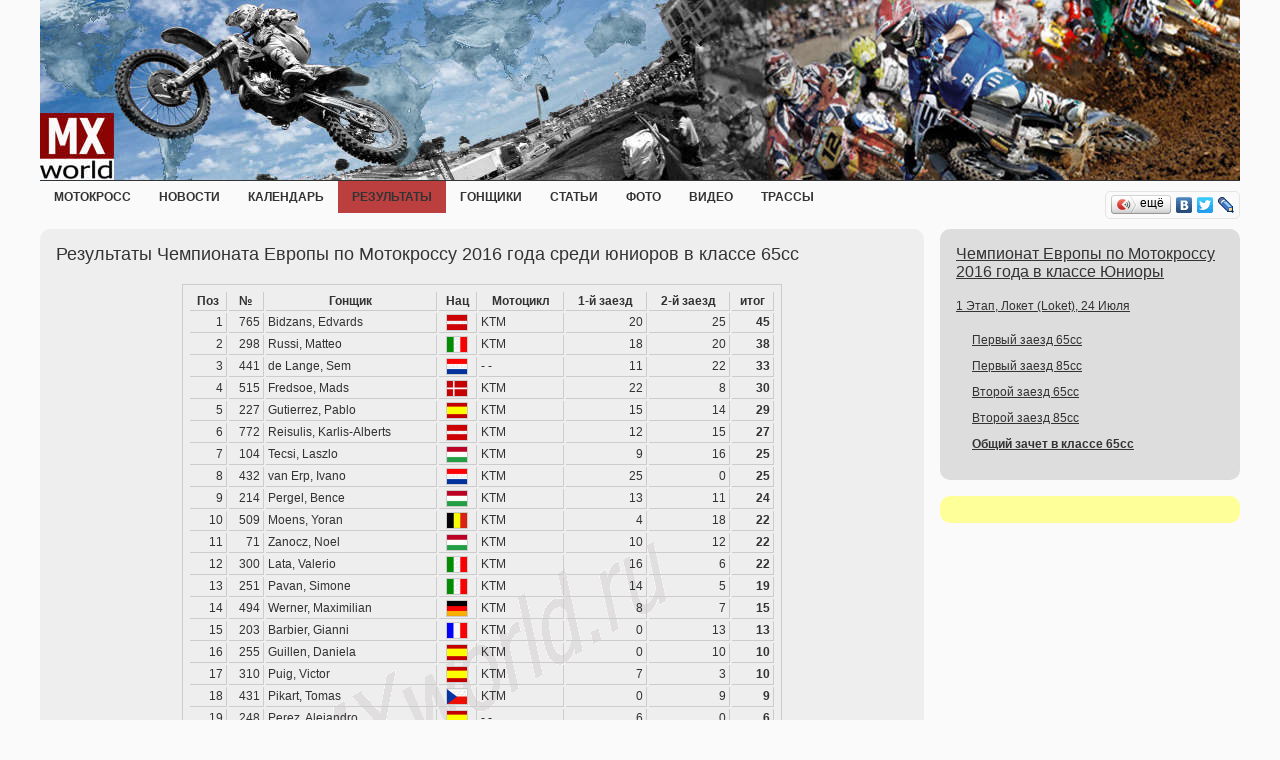

--- FILE ---
content_type: text/html; charset=utf-8
request_url: https://mxworld.ru/results/2016_junior_european_championship_final/loket/overall_classification_65/
body_size: 26053
content:
<!DOCTYPE HTML PUBLIC "-//W3C//DTD HTML 4.01 Transitional//EN" "http://www.w3.org/TR/html4/loose.dtd">
<html>
    <head>
        <meta http-equiv="Content-Type" content="text/html; charset=utf8" />
        <title>Результаты Чемпионата Европы по Мотокроссу 2016 года среди юниоров в классе 65сс</title>
        <link rel="stylesheet" href="/css/mx/style.css">
        <link rel="icon" type="image/x-icon" href="http://mxworld.ru/favicon.ico" />
        <script type="text/javascript" src="/js/jquery/jquery.min.js"></script>
        <script type="text/javascript" src="/js/mx/script.js"></script>
        <script type="text/javascript" src="//yandex.st/share/share.js" charset="utf-8"></script>
        <!--LiveInternet counter--><script type="text/javascript">new Image().src = "//counter.yadro.ru/hit?r" + escape(document.referrer) + ((typeof(screen)=="undefined")?"" : ";s"+screen.width+"*"+screen.height+"*" + (screen.colorDepth?screen.colorDepth:screen.pixelDepth)) + ";u"+escape(document.URL) +  ";" +Math.random();</script><!--/LiveInternet-->
        <script type="text/javascript" src="http://userapi.com/js/api/openapi.js?34"></script>
    </head>

<body>
        <div class="main">
            <div class="centered">
                <div class="header"><div id="adsupper"><div class="first"></div><div class="second"></div></div><img src="/images/mx/head.jpg"></div>
<div id="menu"><ul class="menu"><li><a href="/"><span>мотокросс</span></a><li><a href="/news/"><span>Новости</span></a><div><ul></ul></div><li><a href="/kalendar/"><span>Календарь</span></a><div><ul><li><a href="/kalendar/2018/"><span>2018</span></a><div><ul><li><a href="/kalendar/2018/world_championships/"><span>Международные соревнования</span></a></ul></div><li><a href="/kalendar/2017/"><span>2017</span></a><div><ul><li><a href="/kalendar/2017/world_championships/"><span>Международные соревнования</span></a></ul></div><li><a href="/kalendar/2016/"><span>2016</span></a><div><ul><li><a href="/kalendar/2016/world_championships/"><span>Международные соревнования</span></a><li><a href="/kalendar/2016/russians_championships/"><span>Всероссийские соревнования</span></a></ul></div><li><a href="/kalendar/2015/"><span>2015</span></a><div><ul><li><a href="/kalendar/2015/world_championships/"><span>Международные соревнования</span></a><li><a href="/kalendar/2015/russians_championships/"><span>Всероссийские соревнования</span></a></ul></div><li><a href="/kalendar/2014/"><span>2014</span></a><div><ul><li><a href="/kalendar/2014/world_championships/"><span>Международные соревнования</span></a><li><a href="/kalendar/2014/russians_championships/"><span>Всероссийские соревнования</span></a></ul></div><li><a href="/kalendar/2013/"><span>2013</span></a><div><ul><li><a href="/kalendar/2013/world_championships/"><span>Международные соревнования</span></a><li><a href="/kalendar/2013/russians_championships/"><span>Всероссийские соревнования</span></a></ul></div><li><a href="/kalendar/2012/"><span>2012</span></a><div><ul><li><a href="/kalendar/2012/world_championships/"><span>Международные соревнования</span></a><li><a href="/kalendar/2012/russians_championships/"><span>Всероссийские соревнования</span></a></ul></div><li><a href="/kalendar/2011/"><span>2011</span></a><div><ul><li><a href="/kalendar/2011/world_championships/"><span>Международные соревнования</span></a><li><a href="/kalendar/2011/russians_championships/"><span>Всероссийские соревнования</span></a></ul></div><li><a href="/kalendar/2010/"><span>2010</span></a><div><ul><li><a href="/kalendar/2010/world_championships/"><span>Международные соревнования</span></a><li><a href="/kalendar/2010/russians_championships/"><span>Всероссийские соревнования</span></a><li><a href="/kalendar/2010/other_championships/"><span>Прочие соревнования</span></a></ul></div><li><a href="/kalendar/2009/"><span>2009</span></a><div><ul><li><a href="/kalendar/2009/world_championships/"><span>Международные соревнования</span></a><li><a href="/kalendar/2009/russians_championships/"><span>Всероссийские соревнования</span></a></ul></div><li><a href="/kalendar/2008/"><span>2008</span></a><div><ul><li><a href="/kalendar/2008/world_championships/"><span>Международные соревнования</span></a></ul></div></ul></div><li class="current"><a href="/results/"><span>Результаты</span></a><li><a href="/riders/"><span>Гонщики</span></a><li><a href="/articles/"><span>Статьи</span></a><div><ul><li><a href="/articles/technica/"><span>Техника</span></a><li><a href="/articles/hystory/"><span>История</span></a></ul></div><li><a href="/foto/"><span>Фото</span></a><li><a href="/video/"><span>Видео</span></a><li><a href="/tracks/"><span>Трассы</span></a></ul></div><div id="contlike"><div id="like"></div></div>
                <div class="center">
                    <div class="content">
                        <div class="cont">
<div class="unitcommon ui-cornerb-all"><h1>Результаты Чемпионата Европы по Мотокроссу 2016 года среди юниоров в классе 65сс</h1><p><!-- Яндекс.Директ -->
<script type="text/javascript">
//<![CDATA[
yandex_partner_id = 70900;
yandex_site_bg_color = 'FFFFFF';
yandex_site_charset = 'utf-8';
yandex_ad_format = 'direct';
yandex_font_size = 1.1;
yandex_direct_type = 'flat';
yandex_direct_limit = 2;
yandex_stat_id = 60;
yandex_direct_title_font_size = 3;
yandex_direct_title_color = '990000';
yandex_direct_url_color = '000000';
yandex_direct_all_color = '000000';
yandex_direct_text_color = '000000';
yandex_direct_hover_color = 'CC0000';
yandex_direct_favicon = true;
document.write('<sc'+'ript type="text/javascript" src="http://an.yandex.ru/system/context.js"></sc'+'ript>');
//]]>
</script>
</p><div class="view2"><table><tr class="table_head"><td>Поз</td>
<td>№</td>
<td>Гонщик</td>
<td>Нац</td>
<td>Мотоцикл</td>
<td>1-й заезд</td>
<td>2-й заезд</td>
<td>итог</td></tr><tr><td>1</td><td>765</td><td><span class="table_text">Bidzans, Edvards</a></td><td><div class="flag"><img src="/images/cms/thumbs/8a4cdff17699e52b42601e7a3a8259fb5df5964f/lat_20_15.gif" width="20" height="15" alt="Латвия" title="Латвия"/></div></td><td><span class="table_text">KTM</span></td><td>20</td><td>25</td><td><span class="bold">45
</span></td></tr><tr><td>2</td><td>298</td><td><span class="table_text">Russi, Matteo</a></td><td><div class="flag"><img src="/images/cms/thumbs/8a4cdff17699e52b42601e7a3a8259fb5df5964f/italy_20_15.gif" width="20" height="15" alt="Италия" title="Италия"/></div></td><td><span class="table_text">KTM</span></td><td>18</td><td>20</td><td><span class="bold">38
</span></td></tr><tr><td>3</td><td>441</td><td><span class="table_text">de Lange, Sem</a></td><td><div class="flag"><img src="/images/cms/thumbs/8a4cdff17699e52b42601e7a3a8259fb5df5964f/netherlands_20_15.gif" width="20" height="15" alt="Нидерланды" title="Нидерланды"/></div></td><td><span class="table_text">- -</span></td><td>11</td><td>22</td><td><span class="bold">33
</span></td></tr><tr><td>4</td><td>515</td><td><span class="table_text">Fredsoe, Mads</a></td><td><div class="flag"><img src="/images/cms/thumbs/8a4cdff17699e52b42601e7a3a8259fb5df5964f/denmark_20_15.gif" width="20" height="15" alt="Дания" title="Дания"/></div></td><td><span class="table_text">KTM</span></td><td>22</td><td>8</td><td><span class="bold">30
</span></td></tr><tr><td>5</td><td>227</td><td><span class="table_text">Gutierrez, Pablo</a></td><td><div class="flag"><img src="/images/cms/thumbs/8a4cdff17699e52b42601e7a3a8259fb5df5964f/spain_20_15.gif" width="20" height="15" alt="Испания" title="Испания"/></div></td><td><span class="table_text">KTM</span></td><td>15</td><td>14</td><td><span class="bold">29
</span></td></tr><tr><td>6</td><td>772</td><td><span class="table_text">Reisulis, Karlis-Alberts</a></td><td><div class="flag"><img src="/images/cms/thumbs/8a4cdff17699e52b42601e7a3a8259fb5df5964f/lat_20_15.gif" width="20" height="15" alt="Латвия" title="Латвия"/></div></td><td><span class="table_text">KTM</span></td><td>12</td><td>15</td><td><span class="bold">27
</span></td></tr><tr><td>7</td><td>104</td><td><span class="table_text">Tecsi, Laszlo</a></td><td><div class="flag"><img src="/images/cms/thumbs/8a4cdff17699e52b42601e7a3a8259fb5df5964f/hungary_20_15.gif" width="20" height="15" alt="Венгрия" title="Венгрия"/></div></td><td><span class="table_text">KTM</span></td><td>9</td><td>16</td><td><span class="bold">25
</span></td></tr><tr><td>8</td><td>432</td><td><span class="table_text">van Erp, Ivano</a></td><td><div class="flag"><img src="/images/cms/thumbs/8a4cdff17699e52b42601e7a3a8259fb5df5964f/netherlands_20_15.gif" width="20" height="15" alt="Нидерланды" title="Нидерланды"/></div></td><td><span class="table_text">KTM</span></td><td>25</td><td>0</td><td><span class="bold">25
</span></td></tr><tr><td>9</td><td>214</td><td><span class="table_text">Pergel, Bence</a></td><td><div class="flag"><img src="/images/cms/thumbs/8a4cdff17699e52b42601e7a3a8259fb5df5964f/hungary_20_15.gif" width="20" height="15" alt="Венгрия" title="Венгрия"/></div></td><td><span class="table_text">KTM</span></td><td>13</td><td>11</td><td><span class="bold">24
</span></td></tr><tr><td>10</td><td>509</td><td><span class="table_text">Moens, Yoran</a></td><td><div class="flag"><img src="/images/cms/thumbs/8a4cdff17699e52b42601e7a3a8259fb5df5964f/belgium_20_15.gif" width="20" height="15" alt="Бельгия" title="Бельгия"/></div></td><td><span class="table_text">KTM</span></td><td>4</td><td>18</td><td><span class="bold">22
</span></td></tr><tr><td>11</td><td>71</td><td><span class="table_text">Zanocz, Noel</a></td><td><div class="flag"><img src="/images/cms/thumbs/8a4cdff17699e52b42601e7a3a8259fb5df5964f/hungary_20_15.gif" width="20" height="15" alt="Венгрия" title="Венгрия"/></div></td><td><span class="table_text">KTM</span></td><td>10</td><td>12</td><td><span class="bold">22
</span></td></tr><tr><td>12</td><td>300</td><td><span class="table_text">Lata, Valerio</a></td><td><div class="flag"><img src="/images/cms/thumbs/8a4cdff17699e52b42601e7a3a8259fb5df5964f/italy_20_15.gif" width="20" height="15" alt="Италия" title="Италия"/></div></td><td><span class="table_text">KTM</span></td><td>16</td><td>6</td><td><span class="bold">22
</span></td></tr><tr><td>13</td><td>251</td><td><span class="table_text">Pavan, Simone</a></td><td><div class="flag"><img src="/images/cms/thumbs/8a4cdff17699e52b42601e7a3a8259fb5df5964f/italy_20_15.gif" width="20" height="15" alt="Италия" title="Италия"/></div></td><td><span class="table_text">KTM</span></td><td>14</td><td>5</td><td><span class="bold">19
</span></td></tr><tr><td>14</td><td>494</td><td><span class="table_text">Werner, Maximilian</a></td><td><div class="flag"><img src="/images/cms/thumbs/8a4cdff17699e52b42601e7a3a8259fb5df5964f/germany_20_15.gif" width="20" height="15" alt="Германия" title="Германия"/></div></td><td><span class="table_text">KTM</span></td><td>8</td><td>7</td><td><span class="bold">15
</span></td></tr><tr><td>15</td><td>203</td><td><span class="table_text">Barbier, Gianni</a></td><td><div class="flag"><img src="/images/cms/thumbs/8a4cdff17699e52b42601e7a3a8259fb5df5964f/france_20_15.gif" width="20" height="15" alt="Франция" title="Франция"/></div></td><td><span class="table_text">KTM</span></td><td>0</td><td>13</td><td><span class="bold">13
</span></td></tr><tr><td>16</td><td>255</td><td><span class="table_text">Guillen, Daniela</a></td><td><div class="flag"><img src="/images/cms/thumbs/8a4cdff17699e52b42601e7a3a8259fb5df5964f/spain_20_15.gif" width="20" height="15" alt="Испания" title="Испания"/></div></td><td><span class="table_text">KTM</span></td><td>0</td><td>10</td><td><span class="bold">10
</span></td></tr><tr><td>17</td><td>310</td><td><span class="table_text">Puig, Victor</a></td><td><div class="flag"><img src="/images/cms/thumbs/8a4cdff17699e52b42601e7a3a8259fb5df5964f/spain_20_15.gif" width="20" height="15" alt="Испания" title="Испания"/></div></td><td><span class="table_text">KTM</span></td><td>7</td><td>3</td><td><span class="bold">10
</span></td></tr><tr><td>18</td><td>431</td><td><span class="table_text">Pikart, Tomas</a></td><td><div class="flag"><img src="/images/cms/thumbs/8a4cdff17699e52b42601e7a3a8259fb5df5964f/czech_republic_20_15.gif" width="20" height="15" alt="Чехия" title="Чехия"/></div></td><td><span class="table_text">KTM</span></td><td>0</td><td>9</td><td><span class="bold">9
</span></td></tr><tr><td>19</td><td>248</td><td><span class="table_text">Perez, Alejandro</a></td><td><div class="flag"><img src="/images/cms/thumbs/8a4cdff17699e52b42601e7a3a8259fb5df5964f/spain_20_15.gif" width="20" height="15" alt="Испания" title="Испания"/></div></td><td><span class="table_text">- -</span></td><td>6</td><td>0</td><td><span class="bold">6
</span></td></tr><tr><td>20</td><td>502</td><td><span class="table_text">Maj, Adam</a></td><td><div class="flag"><img src="/images/cms/thumbs/8a4cdff17699e52b42601e7a3a8259fb5df5964f/czech_republic_20_15.gif" width="20" height="15" alt="Чехия" title="Чехия"/></div></td><td><span class="table_text">KTM</span></td><td>3</td><td>2</td><td><span class="bold">5
</span></td></tr><tr><td>21</td><td>724</td><td><span class="table_text">Kubulins, Janis</a></td><td><div class="flag"><img src="/images/cms/thumbs/8a4cdff17699e52b42601e7a3a8259fb5df5964f/lat_20_15.gif" width="20" height="15" alt="Латвия" title="Латвия"/></div></td><td><span class="table_text">KTM</span></td><td>5</td><td>0</td><td><span class="bold">5
</span></td></tr><tr><td>22</td><td>277</td><td><span class="table_text">Farioli, Filippo</a></td><td><div class="flag"><img src="/images/cms/thumbs/8a4cdff17699e52b42601e7a3a8259fb5df5964f/italy_20_15.gif" width="20" height="15" alt="Италия" title="Италия"/></div></td><td><span class="table_text">KTM</span></td><td>0</td><td>4</td><td><span class="bold">4
</span></td></tr><tr><td>23</td><td>790</td><td><span class="table_text">Кирилл Воробьев</a></td><td><div class="flag"><img src="/images/cms/thumbs/8a4cdff17699e52b42601e7a3a8259fb5df5964f/russia_20_15.gif" width="20" height="15" alt="Россия" title="Россия"/></div></td><td><span class="table_text">KTM</span></td><td>2</td><td>0</td><td><span class="bold">2
</span></td></tr><tr><td>24</td><td>284</td><td><span class="table_text">Lefaure, Leo</a></td><td><div class="flag"><img src="/images/cms/thumbs/8a4cdff17699e52b42601e7a3a8259fb5df5964f/france_20_15.gif" width="20" height="15" alt="Франция" title="Франция"/></div></td><td><span class="table_text">KTM</span></td><td>0</td><td>1</td><td><span class="bold">1
</span></td></tr><tr><td>25</td><td>493</td><td><span class="table_text">Coenen, Lucas</a></td><td><div class="flag"><img src="/images/cms/thumbs/8a4cdff17699e52b42601e7a3a8259fb5df5964f/belgium_20_15.gif" width="20" height="15" alt="Бельгия" title="Бельгия"/></div></td><td><span class="table_text">KTM</span></td><td>1</td><td>0</td><td><span class="bold">1
</span></td></tr><tr><td>26</td><td>525</td><td><span class="table_text">Stub Buch, Jonas</a></td><td><div class="flag"><img src="/images/cms/thumbs/8a4cdff17699e52b42601e7a3a8259fb5df5964f/denmark_20_15.gif" width="20" height="15" alt="Дания" title="Дания"/></div></td><td><span class="table_text">KTM</span></td><td>0</td><td>0</td><td><span class="bold">0
</span></td></tr><tr><td>27</td><td>695</td><td><span class="table_text">Araids, Aleksis</a></td><td><div class="flag"><img src="/images/cms/thumbs/8a4cdff17699e52b42601e7a3a8259fb5df5964f/lat_20_15.gif" width="20" height="15" alt="Латвия" title="Латвия"/></div></td><td><span class="table_text">KTM</span></td><td>0</td><td>0</td><td><span class="bold">0
</span></td></tr><tr><td>28</td><td>548</td><td><span class="table_text">Meckl, Sebastian</a></td><td><div class="flag"><img src="/images/cms/thumbs/8a4cdff17699e52b42601e7a3a8259fb5df5964f/germany_20_15.gif" width="20" height="15" alt="Германия" title="Германия"/></div></td><td><span class="table_text">KTM</span></td><td>0</td><td>0</td><td><span class="bold">0
</span></td></tr><tr><td>29</td><td>743</td><td><span class="table_text">Lusis, Roberts</a></td><td><div class="flag"><img src="/images/cms/thumbs/8a4cdff17699e52b42601e7a3a8259fb5df5964f/lat_20_15.gif" width="20" height="15" alt="Латвия" title="Латвия"/></div></td><td><span class="table_text">KTM</span></td><td>0</td><td>0</td><td><span class="bold">0
</span></td></tr><tr><td>30</td><td>711</td><td><span class="table_text">Maslovs, Kirils</a></td><td><div class="flag"><img src="/images/cms/thumbs/8a4cdff17699e52b42601e7a3a8259fb5df5964f/lat_20_15.gif" width="20" height="15" alt="Латвия" title="Латвия"/></div></td><td><span class="table_text">KTM</span></td><td>0</td><td>0</td><td><span class="bold">0
</span></td></tr><tr><td>31</td><td>414</td><td><span class="table_text">Mikula, Julius</a></td><td><div class="flag"><img src="/images/cms/thumbs/8a4cdff17699e52b42601e7a3a8259fb5df5964f/czech_republic_20_15.gif" width="20" height="15" alt="Чехия" title="Чехия"/></div></td><td><span class="table_text">KTM</span></td><td>0</td><td>0</td><td><span class="bold">0
</span></td></tr><tr><td>32</td><td>419</td><td><span class="table_text">Coenen, Sacha</a></td><td><div class="flag"><img src="/images/cms/thumbs/8a4cdff17699e52b42601e7a3a8259fb5df5964f/belgium_20_15.gif" width="20" height="15" alt="Бельгия" title="Бельгия"/></div></td><td><span class="table_text">KTM</span></td><td>0</td><td>0</td><td><span class="bold">0
</span></td></tr><tr><td>33</td><td>475</td><td><span class="table_text">Mesters, Bradley</a></td><td><div class="flag"><img src="/images/cms/thumbs/8a4cdff17699e52b42601e7a3a8259fb5df5964f/netherlands_20_15.gif" width="20" height="15" alt="Нидерланды" title="Нидерланды"/></div></td><td><span class="table_text">KTM</span></td><td>0</td><td>0</td><td><span class="bold">0
</span></td></tr><tr><td>34</td><td>49</td><td><span class="table_text">Kanakis, Marios</a></td><td><div class="flag"><img src="/images/cms/thumbs/8a4cdff17699e52b42601e7a3a8259fb5df5964f/greece_20_15.gif" width="20" height="15" alt="Греция" title="Греция"/></div></td><td><span class="table_text">KTM</span></td><td>0</td><td>0</td><td><span class="bold">0
</span></td></tr><tr><td>35</td><td>618</td><td><span class="table_text">Chwalik, Maksymilian</a></td><td><div class="flag"><img src="/images/cms/thumbs/8a4cdff17699e52b42601e7a3a8259fb5df5964f/poland_20_15.gif" width="20" height="15" alt="Польша" title="Польша"/></div></td><td><span class="table_text">KTM</span></td><td>0</td><td>0</td><td><span class="bold">0
</span></td></tr><tr><td>36</td><td>197</td><td><span class="table_text">Sterpin, Matija</a></td><td><div class="flag"><img src="/images/cms/thumbs/8a4cdff17699e52b42601e7a3a8259fb5df5964f/croatia_20_15.gif" width="20" height="15" alt="Хорватия" title="Хорватия"/></div></td><td><span class="table_text">KTM</span></td><td>0</td><td>0</td><td><span class="bold">0
</span></td></tr><tr><td>37</td><td>774</td><td><span class="table_text">Олег Махнов</a></td><td><div class="flag"><img src="/images/cms/thumbs/8a4cdff17699e52b42601e7a3a8259fb5df5964f/belar_20_15.gif" width="20" height="15" alt="Белоруссия" title="Белоруссия"/></div></td><td><span class="table_text">KTM</span></td><td>0</td><td>0</td><td><span class="bold">0
</span></td></tr><tr><td>38</td><td>31</td><td><span class="table_text">Borislavov, Victor</a></td><td><div class="flag"><img src="/images/cms/thumbs/8a4cdff17699e52b42601e7a3a8259fb5df5964f/bulgaria_20_15.gif" width="20" height="15" alt="Болгария" title="Болгария"/></div></td><td><span class="table_text">KTM</span></td><td>0</td><td>0</td><td><span class="bold">0
</span></td></tr><tr><td>39</td><td>122</td><td><span class="table_text">Cojanu, Aida</a></td><td><div class="flag"><img src="/images/cms/thumbs/8a4cdff17699e52b42601e7a3a8259fb5df5964f/romania_20_15.gif" width="20" height="15" alt="Румыния" title="Румыния"/></div></td><td><span class="table_text">KTM</span></td><td>0</td><td>0</td><td><span class="bold">0
</span></td></tr><tr><td>40</td><td>279</td><td><span class="table_text">Захар Осмоловский</a></td><td><div class="flag"><img src="/images/cms/thumbs/8a4cdff17699e52b42601e7a3a8259fb5df5964f/russia_20_15.gif" width="20" height="15" alt="Россия" title="Россия"/></div></td><td><span class="table_text">KTM</span></td><td>0</td><td>0</td><td><span class="bold">0
</span></td></tr></table><br/><p><!-- Яндекс.Директ -->
<script type="text/javascript">
//<![CDATA[
yandex_partner_id = 70900;
yandex_site_bg_color = 'FFFFFF';
yandex_site_charset = 'utf-8';
yandex_ad_format = 'direct';
yandex_font_size = 1.1;
yandex_direct_type = 'flat';
yandex_direct_limit = 2;
yandex_stat_id = 62;
yandex_direct_title_font_size = 3;
yandex_direct_title_color = '990000';
yandex_direct_url_color = '000000';
yandex_direct_all_color = '000000';
yandex_direct_text_color = '000000';
yandex_direct_hover_color = 'CC0000';
yandex_direct_favicon = true;
document.write('<sc'+'ript type="text/javascript" src="http://an.yandex.ru/system/context.js"></sc'+'ript>');
//]]>
</script>
</p></div><div class="clear"></div></div>
                        </div>
                    </div>
                    <div class="sidebar">

<div class="unitcomp ui-cornerb-all"><p class="header"><a href="/results/2016_junior_european_championship_final/">Чемпионат Европы по Мотокроссу 2016 года в классе Юниоры</a></p><ul><li><a href="/results/2016_junior_european_championship_final/loket/">1 Этап, Локет (Loket), 24 Июля</a><ul><li><a href="/results/2016_junior_european_championship_final/loket/race_1_65/">Первый заезд 65сс</a><li><a href="/results/2016_junior_european_championship_final/loket/race_1_85/">Первый заезд 85сс</a><li><a href="/results/2016_junior_european_championship_final/loket/race_2_65/">Второй заезд 65сс</a><li><a href="/results/2016_junior_european_championship_final/loket/race_2_85/">Второй заезд 85сс</a><li><a href="/results/2016_junior_european_championship_final/loket/overall_classification_65/"><b>Общий зачет в классе 65сс</b></a></ul></ul></div>
<p><!--
<div class="unitcomp ui-cornerb-all directvertical">
-->
<!-- Yandex.RTB R-A-70900-1 -->
<div class="unitcomp ui-cornerb-all directvertical" id="yandex_rtb_R-A-70900-1"></div>
<script type="text/javascript">
    (function(w, d, n, s, t) {
        w[n] = w[n] || [];
        w[n].push(function() {
            Ya.Context.AdvManager.render({
                blockId: "R-A-70900-1",
                renderTo: "yandex_rtb_R-A-70900-1",
                async: true
            });
        });
        t = d.getElementsByTagName("script")[0];
        s = d.createElement("script");
        s.type = "text/javascript";
        s.src = "//an.yandex.ru/system/context.js";
        s.async = true;
        t.parentNode.insertBefore(s, t);
    })(this, this.document, "yandexContextAsyncCallbacks");
</script>
<!--</div>-->
</p>

                    

                    </div>
                </div>
﻿<script type="text/javascript">(function() {var po = document.createElement('script'); po.type = 'text/javascript'; po.async = true; po.src = 'https://apis.google.com/js/plusone.js'; var s = document.getElementsByTagName('script')[0]; s.parentNode.insertBefore(po, s);})();</script>
<div class="footer ui-cornerb-top"><div class="liveinternet"><!--LiveInternet logo--><a href="http://www.liveinternet.ru/click" target="_blank"><img src="//counter.yadro.ru/logo?44.6" border="0" width="31" height="31" alt="" title="LiveInternet"/></a><!--/LiveInternet--><!-- Yandex.Metrika counter --><script type="text/javascript">(function (d, w, c) { (w[c] = w[c] || []).push(function() { try { w.yaCounter1040373 = new Ya.Metrika({id:1040373, enableAll: true}); } catch(e) {} }); var n =
d.getElementsByTagName("script")[0], s = d.createElement("script"), f = function () { n.parentNode.insertBefore(s, n); }; s.type = "text/javascript"; s.async = true; s.src = (d.location.protocol == "https:" ? "https:" : "http:") + "//mc.yandex.ru/metrika/watch.js"; if (w.opera == "[object Opera]") { d.addEventListener("DOMContentLoaded", f); } else { f(); } })(document, window, "yandex_metrika_callbacks");</script><noscript><div><img src="//mc.yandex.ru/watch/1040373"
style="position:absolute; left:-9999px;" alt="" /></div></noscript><!-- /Yandex.Metrika counter --></div><div class="reprint">При перепечатке и цитировании информации с сайта, прямая ссылка на страницу источника обязательна!</div><div class="copy"><a href="/adv/">Реклама на сайте</a> &copy; mxworld.ru 2010-2017</div></div>

            </div>
        </div>
    </body>
</html>
<!-- This page generated in 0.181524 secs 

--- FILE ---
content_type: text/css
request_url: https://mxworld.ru/css/mx/style.css
body_size: 20190
content:
/* основные параметры */
* { margin:0px;padding:0px; font:12px/18px Arial, Helvetica, Sans-serif; color:#333;}
body {background-color: #fafafa;}
table{border-collapse: collapse; border-spacing: 0; border:0; width: 100%;}
img {border: 0;}

b {font-weight: bold;}

div {text-align: left;}
/* уголки */
/* Corner radius */

.ui-corner-tl { -moz-border-radius-topleft: 6px; -webkit-border-top-left-radius: 6px; border-top-left-radius: 6px; }
.ui-corner-tr { -moz-border-radius-topright: 6px; -webkit-border-top-right-radius: 6px; border-top-right-radius: 6px; }
.ui-corner-bl { -moz-border-radius-bottomleft: 6px; -webkit-border-bottom-left-radius: 6px; border-bottom-left-radius: 6px; }
.ui-corner-br { -moz-border-radius-bottomright: 6px; -webkit-border-bottom-right-radius: 6px; border-bottom-right-radius: 6px; }
.ui-corner-top { -moz-border-radius-topleft: 6px; -webkit-border-top-left-radius: 6px; border-top-left-radius: 6px; -moz-border-radius-topright: 6px; -webkit-border-top-right-radius: 6px; border-top-right-radius: 6px; }
.ui-corner-bottom { -moz-border-radius-bottomleft: 6px; -webkit-border-bottom-left-radius: 6px; border-bottom-left-radius: 6px; -moz-border-radius-bottomright: 6px; -webkit-border-bottom-right-radius: 6px; border-bottom-right-radius: 6px; }
.ui-corner-right {  -moz-border-radius-topright: 6px; -webkit-border-top-right-radius: 6px; border-top-right-radius: 6px; -moz-border-radius-bottomright: 6px; -webkit-border-bottom-right-radius: 6px; border-bottom-right-radius: 6px; }
.ui-corner-left { -moz-border-radius-topleft: 6px; -webkit-border-top-left-radius: 6px; border-top-left-radius: 6px; -moz-border-radius-bottomleft: 6px; -webkit-border-bottom-left-radius: 6px; border-bottom-left-radius: 6px; }
.ui-corner-all { -moz-border-radius: 6px; -webkit-border-radius: 6px; border-radius: 6px; }


.ui-cornerb-all { -moz-border-radius: 10px; -webkit-border-radius: 10px; border-radius: 10px; }
.ui-cornerb-br { -moz-border-radius-bottomright: 10px; -webkit-border-bottom-right-radius: 10px; border-bottom-right-radius: 10px; }
.ui-cornerb-top { -moz-border-radius-topleft: 10px; -webkit-border-top-left-radius: 10px; border-top-left-radius: 10px; -moz-border-radius-topright: 10px; -webkit-border-top-right-radius: 10px; border-top-right-radius: 10px; }


/* задаем центральное положение мэйнфрейма */
div.main {text-align: center;}     
div.centered {margin-left: auto; margin-right: auto; width:expression(document.body.clientWidth < 1000? "1000px" : document.body.clientWidth > 1200? "1200px" : "auto"); min-width: 1000px; max-width: 1200px;}

/* header */
div.header {background-color: #333; height: auto; padding-bottom: 1px; position: relative;}


/* контактная информация */                                                     
div.header div {color: #fafafa;}
div.header > img {width: 100%;}


/* менюшка */
#menu {position:relative; z-index:100; height:32px;}
#menu .menu {position:absolute;}
#menu * {list-style:none; border:0;}
#menu a {display:block; padding:7px 14px; white-space:nowrap;}
#menu li {float:left; background:#000;}
#menu li li {float:none; _border:1px solid #bb3e3e; /** fix for ie6 */}
#menu div {visibility:hidden; position:absolute; background:url('/images/mx/pix.gif');}
#menu div div {margin:-24px 0 0 -1px; left:100%;}
#menu li:hover>div {visibility:visible;}

/* менюшка::уровень 1 */
#menu a {text-decoration:none; color:#000; position:relative; z-index:77;}
#menu a:hover {background:url('/images/mx/back.png'); color:#f9de3e;}
#menu a:hover span {color:#f9de3e;}
#menu>ul>li:hover>a {background:url('/images/mx/back.png'); color:#f9de3e;}
#menu>ul>li:hover>a span {color:#f9de3e;}
#menu span {text-transform:uppercase; font-size: 10px/12px; font-weight: bold;}
#menu li {background:none;}
/*
#menu>ul>li>a span {color:#333333;}
#menu>ul>li.current>a span {color: #fff;}
#menu>ul>li.current>a span {color: #fff;}
  */
/*#menu ul li.current {background:#bb3e3e;}/*

/* менюшка::уровень >= 2 */
#menu li li a {padding:0; position:static;}
#menu li li a:hover {background:#f9de3e;}
#menu li li a span {color:#fff;}
#menu li li a:hover span {color:#b83b3b;}
#menu li li a.parent span {background:url('/images/mx/pointer.gif') no-repeat right 9px; _background-position:right 10px;}
*+html #menu li li a.parent span {background-position:right 10px;}
#menu li li a.parent:hover span {background-position:right -49px;}
*+html #menu li li a.parent:hover span {background-position:right -48px;}
#menu li li span {display:block; text-transform:none;  font-size: 12px/18px; font-weight: normal; line-height:16px; padding:4px 25px 4px 14px; font-size:11px;}
#menu li div {background:url('/images/mx/back.png');}
/** <fix for ie6> */
#menu div div {_margin-top:-25px; _background:#bb3e3e;}
#menu li li li {_border:1px solid #bb3e3e;}
#menu div div div {_background:#bb3e3e;}
#menu li li li li {_border:1px solid #bb3e3e;}
/** </fix for ie6> */

/* druggable menu 1 lvl */
div#menu li.back {width:10px; height:32px; z-index:8; position:absolute;}
div#menu li.back .left {width:auto; height:32px; float:none; position:relative; top:0; left:0; visibility:visible;}

/* like */
div#contlike {position: relative;}
div#like {position: absolute; bottom: -6px; right: 0px; z-index:101;}
table.like {width: auto;}

/* ads */
div#adsupper {position: absolute; right: 15px; bottom: 15px;}
div#adsupper .first {position: relative; float: left; padding: 0 15px 0 0;}
div#adsupper .second {position: relative; float: left; padding: 0 0 0 0;}

/* ajax */
.hidden {visibility: hidden; display: none;}


/* center */

div.center {overflow:hidden;}
div.center div.content {margin-left:-300px; float:left; width:100%;}
div.center div.content div.cont {margin-left: 300px;}
div.center div.sidebar {width:300px; float:right;}

/* unitimg */
div.unitimg {width: 50%; float: left;}
div.unitimg>div {background: #ecebf1; padding: 16px 16px 11px 16px; margin: 16px 16px 0 0; float: none; width: auto;}
div.unitimg div ul {list-style:none;}
div.unitimg div ul li {overflow: hidden; padding: 0 0 8px 0;}

div.unitimg div ul li a {width: 100%; display: block; height: 70px; text-decoration: underline; margin: 0 16px 0 0;}
div.unitimg div ul li a:hover {text-decoration: none;}
/*js*/
div.unitimg div ul li a.hover {text-decoration: none; color: #fafafa; background: #aaa url("/images/mx/borders/bmini-def-r.png") no-repeat right;}

div.unitimg div ul li div.unit {float: left; margin: 0 16px 0 0;}
div.unitimg div ul li div.unit div {background: url("/images/mx/borders/bmini-def.png") no-repeat left; height: 70px; width: 105px; position: absolute;}
/*js*/
div.unitimg div ul li div.unit div.act {background: url("/images/mx/borders/bmini-def-a.png") no-repeat left;}
div.unitimg div ul li div.unit a {opacity: 0.8; filter: alpha(opacity=80); margin: 0;}
div.unitimg div ul li div.unit a:hover{opacity: 1; filter: alpha(opacity=100);}

/*js*/
div.unitimg div ul li div.unit a.hover{opacity: 1; filter: alpha(opacity=100);}

div.unitimg div ul li .date {display: block; color: #555; font-style: italic; font-size: 10px;}

.hidedate {display: none;}


/* unitselect */
/*background: #d5d3e9;*/
div.unitselect { padding: 0px 0px 0px 0px; margin: 16px 16px 0px 0; float: left; width: auto;}

div.unitselect table.main {width: 100%;}
div.unitselect table.main td {vertical-align: top;}

div.unitselect table.main td.first {width: 404px;}
div.unitselect table.main td.first ul {list-style: none; padding: 0px 0px 32px 0px;}
div.unitselect table.main td.first ul li {/*margin: 8px 16px 8px 16px;*/}
div.unitselect table.main td.first ul li.date {margin: 8px 16px 0px 16px; font-weight: bold;}
div.unitselect table.main td.first ul li a {display: block; padding: 4px 16px 4px 32px;}
/*js*/
div.unitselect table.main td.first ul li.hover {background: #aaa;}
div.unitselect table.main td.first ul li.hover a {color: #fafafa;}

div.unitselect table.main td.first ul li div {position: absolute; visibility: hidden; top: 0px;}

div.unitselect table.main td.first a {text-decoration: underline;}
div.unitselect table.main td.first a:hover {text-decoration: none;}

div.unitselect table.main td.second {height: 100%;}
div.unitselect table.main td.second div {position: relative;}

div.unitselect table.main td.second table {height:100%;}
div.unitselect table.main td.second table tr.center {background: #aaa;}
div.unitselect table.main td.second table tr.center td {height: 100%;}

div.unitselect table.main td.second table tr.first a img {width: 100%; vertical-align: top;}

div.unitselect table.main td.second table div a div {position: absolute; top: 0px; right: 0px; width: 10px; height: 10px; background: url('/images/mx/borders/ur10.png');}
div.unitselect table.main td.second table tr.center a span {display: block; padding: 10px 16px; height: 80px; color: #fafafa; text-decoration: none;}
div.unitselect table.main td.second table tr.center a * {color: #fafafa;}
div.unitselect table.main td.second table tr.center a:hover * {text-decoration: underline;}
div.unitselect table.main td.second table tr.center a {text-decoration: none;}
div.unitselect table.main td.second table tr.end div.bottom {background: #333; padding: 16px 20px 16px 0px;}

/* only for articles */
div.unitarticles table.main td.first ul li a {padding: 8px 16px 8px 16px;}



/*headers*/
h1 {font-size: 18px; padding-bottom: 16px;}
h2 {font-size: 17px; padding-bottom: 16px;}
h3 {font-size: 16px; padding-bottom: 16px;}
h4 {font-size: 14px; padding: 16px 0; text-decoration: underline;}





/*block names*/
p.header {font-size: 16px; padding-bottom: 16px;}
p.header a {font-size: 16px;}
div.unitselect p.header {padding-left: 16px;}
div.unitselect p.date {padding: 0 0 8px 16px;}

div.unitcomp {background: #ddd; padding: 16px 16px 11px 16px; margin: 16px 0px 0px 0; float: none; width: auto;}

div.unitcomp ul {list-style:none;}
div.unitcomp ul li {overflow: hidden; padding: 0 0 8px 0;}

div.unitcomp ul li .date { font-weight: bold;}
div.unitcomp ul li .title { padding: 0 0 0 16px; }

div.unitcomp ul li ul {list-style:none; padding: 16px 0 0 0;}
div.unitcomp ul li ul li {overflow: hidden; padding: 0 0 8px 16px;}

div.unitcommon {background: #eee; padding: 16px 16px 16px 16px; margin: 16px 16px 0px 0; position: relative;}

div.unitcommon ul  {list-style:none;}
div.unitcommon ul li {overflow: hidden; padding: 0 0 0 16px;}

div.unitcommon div.img {text-align:center;}
div.unitcommon div.img img {padding: 0 0 16px 0;}

/* calendar */
div.unitcalendarmenu {background: #ddd; padding: 16px 16px 11px 16px; margin: 16px 0px 0px 0; float: none; width: auto;}
div.unitcalendarmenu ul {list-style:none;}
div.unitcalendarmenu ul li {overflow: hidden; padding: 0 0 0 0;}
div.unitcalendarmenu ul li a {font-weight: bold;}


div.unitcalendarmenu ul {list-style:none; padding: 8px 0 8px 0}
div.unitcalendarmenu ul li ul li {padding: 2px 0 2px 16px;}

.itemcalendarmonth {background: #ddd; font-weight: bold; padding: 16px 16px 16px 16px; margin: 16px 0 0 0; width: 60px; height: 20px; text-align: center;}

.itemcalendar {width: 50%; float: left; padding: 16px 0 0 0;}

.itemcalendar ul {list-style:none;}
.itemcalendar ul li {padding: 2px 32px 0 0;}
.itemcalendar ul li ul {list-style:none; padding: 0 0 0 16px;}
.itemcalendar ul li ul li {padding: 2px 32px 0 0;}


.itemweek {background: #ddd; padding: 16px 16px 16px 16px; margin: 16px 0px 0px 0; width: auto;}
.itemweek .week {font-weight: bold;}
.itemweek .date {background: #eee; font-weight: bold; padding: 16px 16px 16px 16px; margin: 16px 0 0 0; width: 20px; height: 20px; text-align: center;}

.itemweek table td {vertical-align: top;}
.itemweek ul {padding: 16px 0 0 16px; list-style: none;}
.itemweek ul li ul {padding: 0 0 0 16px; list-style: none;}


/* page news*/
.rss {position: absolute; top: 16px; right: 0px; width: auto;}
.rss a {margin: 0px 16px 0 0;}

div.filter {position: absolute; top: 16px; right: 0px; width: auto;}
div.filter a {margin: 0px 16px 0 0; padding: 5px 5px;}
div.filter a.active {border-radius: 5px 5px 5px 5px; background-color: #ddd;}


.item {float: left; width: 100%;}
.item .bg {background: url("/images/mx/borders/bmed-def.png") no-repeat scroll 0 0 transparent; height: 140px; width: 210px; position: absolute;}

.item .title {padding: 0 0 16px 0;}
.item .title a {font-size: 14px;}
.item .icontent {padding: 0 0 16px 0;}
.item .date {margin: 8px 0 8px 0; color: #555; font-style: italic;}
.item .more {padding: 0 32px 0 0; text-align: left;}
.item img {float: left; margin: 0 16px 16px 0;}


/* tracks */
/*
.track ul { list-style: none; }
.track ul li img {padding: 0px 3px; margin: 0px; float: none;}
*/
.tracks ul { list-style: none; }
.tracks ul li { padding: 5px 0; }
.tracks ul li img {padding: 0; margin: 0px; float: none;}


/* riders */
.riders ul { list-style: none; }
.riders ul li { padding: 5px 0; }
.riders ul li img {padding: 0; margin: 0px; float: none;}
.itemrider {width: 50%;}



/* callback */

.callback {background: #aab29a !important;}
div.callback div {display: block; float: left; width: 100%;}
.callback input {width: 100%; }
.callback textarea {width: 100%; height: 90px; outline: none;overflow: auto;}






/* common */
div.clear {clear: both;}

/* photoalbums */
.itemimg {float: left; width: 33%; text-align: center; position: relative;}
.itembigimg {text-align: center;}
.itembigimg img {float: none;}

/* sliders */
#slider {position: relative; width: 100%; text-align: center;}
#slider div.eq {position: absolute; top: 25px; opacity: 0.1; display: block; z-index: 100;}
#slider div.lt {left: 10px;}
#slider div.gt {right: 10px;}
#slider div.eq img {margin: 0px 0px; width:26px; height: 60px;}
#slider div.lt img {padding: 160px 120px 160px 30px;}
#slider div.gt img {padding: 160px 46px 160px 120px;}
#slider:hover div.eq {opacity: 0.8;}

/* carousel */
#manufacturers .carousel { width: 100%; overflow: hidden; position: relative; margin: 0 10px;}
#manufacturers {margin: 16px 16px 0 0; padding: 16px 0px;}
#manufacturers ul {position: relative; padding: 0; left: -5px;}
#manufacturers table {}
#manufacturers li{width: 105px; height: 70px; float: left; list-style: none; padding: 0 8px;}

#manufacturers .carousel ul li a img {opacity: 0.8;}
#manufacturers .carousel ul li a:hover img {opacity: 1;}

#manufacturers .carousel ul li a div {width: 105px; height: 70px; position: absolute; z-index: 1;}

/* user defined */
.oncenter {width: 100%; text-align: center;}



.view table { border-collapse: separate; border-spacing: 2px; margin: 5px auto; width: 600px; padding: 5px; border: 1px solid #ccc; background-image: url(/images/mx/mxworld_cal.gif); background-position: 50% 40%; background-repeat: no-repeat;}
.view tr {line-height: 20px;}
.view td, .view th { padding: 0 5px; border: 1px solid #ccc;}
.view td {text-align: right;}
.view th, .view tr.table_head td {font-weight: bold; text-align: center;}
.view table img { height: 15px; width: 20px; margin: 1px 0 1px 0; border: 1px solid #ccc;}

.view1 table { border-collapse: separate; border-spacing: 2px; margin: 5px auto; width: 600px; padding: 5px; border: 1px solid #ccc;}
.view1 tr {line-height: 20px;}
.view1 td {text-align: right;}
.view1 td, .view1 th {padding: 0 10px;}
.view1 th, .view1 tr.table_head td {font-weight: bold; text-align: center;}
.view1 table img { height: 15px; width: 20px; margin: 1px 0 1px 0; padding: 0; border: 1px solid #ccc;}


.view2 table {border-collapse: separate; border-spacing: 2px; margin: 5px auto; width: 600px; padding: 5px; border: 1px solid #ccc; background-image: url(/images/mx/mxworld_cal.gif); background-position: 50% 40%; background-repeat: no-repeat;}
.view2 tr {line-height: 20px;}
.view2 td {text-align: right;}
.view2 td, .view2 th {border-bottom: 1px solid #ccc; border-right: 1px solid #ccc; padding: 0 3px 0 2px;}
.view2 th, .view2 tr.table_head td {font-weight: bold; text-align: center;}
.view2 table img { height: 15px; width: 20px; margin: 1px 0 1px 0; border: 1px solid #ccc;}


.view2 tr.mxon_spacer td { border-bottom: 1px solid red; border-right: none; }
.view2 tr.mxon td {border: none; }

.table_text {text-align: left; display: block;}
.flag {text-align: center;}

.view2common td, .view2common td * {font-size: 10px;}


 
.riders .view1 table{width: 450px;}




.news ol {padding: 16px 0 0 32px; list-style: numeric;}
.news ol li {padding: 3px 0 0 0;}


/* user def */
.articles div.pic {text-align: center; float: none; padding: 16px 0 0 0;}
.articles div.pic img {float: none;}
.articles div.pic div {text-align: center; font-style: italic;}

.articles div.picver {text-align: center; float: none; padding: 16px 0 0 0;}
.articles div.picver img {float: none;}
.articles div.picver div {text-align: center; font-style: italic;}

.news div.pic {text-align: center; float: none; padding: 16px 0 0 0;}
.news div.pic img {float: none;}
.news div.pic div {text-align: center; font-style: italic;}

.news div.picver {text-align: center; float: none; padding: 16px 0 0 0;}
.news div.picver img {float: none;}
.news div.picver div {text-align: center; font-style: italic;}


.bold {font-weight: bold;}

.ital {font-style: italic;}

.crossing {text-decoration: line-through;}



.pages {padding: 8px 0px; float: left;}
.pages ul {list-style:none; }
div.pages ul li {margin: 4px; float:left; }
div.pages ul li a {padding: 4px; display: block;}
div.pages ul li a.curr {font-weight: bold; background: #eee;}
div.pages ul li a:hover.curr {background: none;}

div.pages ul li a:hover {background: #eee;}

/* footer */

div.footer {clear: both; float: none; background-color: #a78159; margin: 16px 0px 0px 0;}
div.footer div {text-align: center; color: #fafafa;}
div.footer .reprint {padding: 16px 0 0px 0;}
div.footer .copy {padding-bottom: 8px;}
div.footer .liveinternet {position: absolute; padding: 16px 0 0px 16px;}
div.footer a {color: #fafafa;}


/* reset */
.news {background: #c0e0d7 !important;}
.photo {background: #ffe59f !important;}
.video {background: #ffb29a !important;}
.articles {background: #d5d3e9 !important;}
.directvertical {background: #ffff99 !important;}


div.news div ul li a.hover {background: #aaa url("/images/mx/borders/bmini-news-r.png") no-repeat right;}
div.news div ul li div.unit div {background: url("/images/mx/borders/bmini-news.png") no-repeat left;}
div.news div ul li div.unit div.act {background: url("/images/mx/borders/bmini-news-a.png") no-repeat left;}
div.news .item .bg {background: url("/images/mx/borders/bmed-news.png") no-repeat;}

div.photo div ul li a.hover {background: #aaa url("/images/mx/borders/bmini-photo-r.png") no-repeat right;}
div.photo div ul li div.unit div, div.photo div.carousel ul li div {background: url("/images/mx/borders/bmini-photo.png") no-repeat left;} 
div.photo div ul li div.unit div.act {background: url("/images/mx/borders/bmini-photo-a.png") no-repeat left;}
div.photo .item .bg {background: url("/images/mx/borders/bmed-photo.png") no-repeat;}

div.video div ul li a.hover {background: #aaa url("/images/mx/borders/bmini-video-r.png") no-repeat right;}
div.video div ul li div.unit div {background: url("/images/mx/borders/bmini-video.png") no-repeat left;}
div.video div ul li div.unit div.act {background: url("/images/mx/borders/bmini-video-a.png") no-repeat left;}
div.video .item .bg {background: url("/images/mx/borders/bmed-video.png") no-repeat;}

div.articles div ul li a.hover {background: #aaa url("/images/mx/borders/bmini-articles-r.png") no-repeat right;}
div.articles div ul li div.unit div {background: url("/images/mx/borders/bmini-articles.png") no-repeat left;}
div.articles div ul li div.unit div.act {background: url("/images/mx/borders/bmini-articles-a.png") no-repeat left;}

div.articles .item .bg {background: url("/images/mx/borders/bmed-articles.png") no-repeat;}

div.riders .item .bg {background: url("/images/mx/borders/bmed-riders.png") no-repeat; height: 110px; width: 100px; }


--- FILE ---
content_type: application/javascript
request_url: https://mxworld.ru/js/mx/script.js
body_size: 7574
content:
/* define menu */
(function($) {$.fn.menu = function(o) {
o = $.extend({fx: "linear", speed: 500, click: function(){}}, o || {});
return this.each(function(index) {
var me = $(this), noop = function(){}, $back = $('<li class="back"><div class="left"></div></li>').appendTo(me), $li = $(">li", this), curr = $("li.current", this)[0] || $($li[0]).addClass("current")[0];
$li.not(".back").hover(function() {move(this);}, noop);
$(this).hover(noop, function() {move(curr);});
$li.click(function(e) {setCurr(this);return o.click.apply(this, [e, this]);});
setCurr(curr);
function setCurr(el) {$back.css({"left": el.offsetLeft+"px", "width": el.offsetWidth+"px"});curr = el;};
function move(el) {$back.each(function() {$.dequeue(this, "fx");}).animate({width: el.offsetWidth, left: el.offsetLeft}, o.speed, o.fx);};
if (index == 0) $(window).resize(function(){$back.css({width: curr.offsetWidth, left: curr.offsetLeft});});
});};})(jQuery);

/* easing for menu */
jQuery.easing={easein:function(x,t,b,c,d){return c*(t/=d)*t+b},easeinout:function(x,t,b,c,d){if(t<d/2)return 2*c*t*t/(d*d)+b;var a=t-d/2;return-2*c*a*a/(d*d)+2*c*a/d+c/2+b},easeout:function(x,t,b,c,d){return-c*t*t/(d*d)+2*c*t/d+b},expoin:function(x,t,b,c,d){var a=1;if(c<0){a*=-1;c*=-1}return a*(Math.exp(Math.log(c)/d*t))+b},expoout:function(x,t,b,c,d){var a=1;if(c<0){a*=-1;c*=-1}return a*(-Math.exp(-Math.log(c)/d*(t-d))+c+1)+b},expoinout:function(x,t,b,c,d){var a=1;if(c<0){a*=-1;c*=-1}if(t<d/2)return a*(Math.exp(Math.log(c/2)/(d/2)*t))+b;return a*(-Math.exp(-2*Math.log(c/2)/d*(t-d))+c+1)+b},bouncein:function(x,t,b,c,d){return c-jQuery.easing['bounceout'](x,d-t,0,c,d)+b},bounceout:function(x,t,b,c,d){if((t/=d)<(1/2.75)){return c*(7.5625*t*t)+b}else if(t<(2/2.75)){return c*(7.5625*(t-=(1.5/2.75))*t+.75)+b}else if(t<(2.5/2.75)){return c*(7.5625*(t-=(2.25/2.75))*t+.9375)+b}else{return c*(7.5625*(t-=(2.625/2.75))*t+.984375)+b}},bounceinout:function(x,t,b,c,d){if(t<d/2)return jQuery.easing['bouncein'](x,t*2,0,c,d)*.5+b;return jQuery.easing['bounceout'](x,t*2-d,0,c,d)*.5+c*.5+b},elasin:function(x,t,b,c,d){var s=1.70158;var p=0;var a=c;if(t==0)return b;if((t/=d)==1)return b+c;if(!p)p=d*.3;if(a<Math.abs(c)){a=c;var s=p/4}else var s=p/(2*Math.PI)*Math.asin(c/a);return-(a*Math.pow(2,10*(t-=1))*Math.sin((t*d-s)*(2*Math.PI)/p))+b},elasout:function(x,t,b,c,d){var s=1.70158;var p=0;var a=c;if(t==0)return b;if((t/=d)==1)return b+c;if(!p)p=d*.3;if(a<Math.abs(c)){a=c;var s=p/4}else var s=p/(2*Math.PI)*Math.asin(c/a);return a*Math.pow(2,-10*t)*Math.sin((t*d-s)*(2*Math.PI)/p)+c+b},elasinout:function(x,t,b,c,d){var s=1.70158;var p=0;var a=c;if(t==0)return b;if((t/=d/2)==2)return b+c;if(!p)p=d*(.3*1.5);if(a<Math.abs(c)){a=c;var s=p/4}else var s=p/(2*Math.PI)*Math.asin(c/a);if(t<1)return-.5*(a*Math.pow(2,10*(t-=1))*Math.sin((t*d-s)*(2*Math.PI)/p))+b;return a*Math.pow(2,-10*(t-=1))*Math.sin((t*d-s)*(2*Math.PI)/p)*.5+c+b},backin:function(x,t,b,c,d){var s=1.70158;return c*(t/=d)*t*((s+1)*t-s)+b},backout:function(x,t,b,c,d){var s=1.70158;return c*((t=t/d-1)*t*((s+1)*t+s)+1)+b},backinout:function(x,t,b,c,d){var s=1.70158;if((t/=d/2)<1)return c/2*(t*t*(((s*=(1.525))+1)*t-s))+b;return c/2*((t-=2)*t*(((s*=(1.525))+1)*t+s)+2)+b},linear:function(x,t,b,c,d){return c*t/d+b}};

/* reday instructions */
$(document).ready(function(){
    /*menu init//*/
    // adding parent classes to parents elements
    $('li a','#menu').each(function(){if($(this).next().is('div')) $(this).addClass('parent');})

    // forgot bg
    $('.menu>li>a','#menu').css({background:'none'});
    // slideup menu 2 level
    $('.menu>li','#menu').each(
        function(){$('div:first',this).slideUp();}
    )
    // add slide down/up menu 2 lvl
    $('.menu>li','#menu').hover(
        function(){$('div:first',this).slideDown(400);},
        function(){$('div:first',this).slideUp(0);}
    )
    // slideup menu 3 lvl
    $('ul ul li','#menu').each(
        function(){$('div:first',this).slideUp(0);}
    )
    // add slide down/up menu 3 lvl
    $('ul ul li','#menu').hover(
        function(){$('div:first',this).slideDown(400);},
        function(){$('div:first',this).slideUp(0);}
    );
    // init menu
    $('#menu ul.menu').menu({fx:'backout', speed:500});
    /*//menu init*/
    /*
    // adding spans to make my html ;) dfwm!
    $('div.unitimg div.unit+a').each(
        function(){
            $(this).wrapInner('<span></span>');
        }
    );*/
        /*
    // adding spans to make my html ;) dfwm!
    $('div.unitselect td.first li>a').each(
        function(){
            $(this).wrapInner('<span></span>');
        }
    );*/


    // making img flash
    $('div.unitimg div.unit').each(
        function(){
            $(this).find('a:first').hover(
                function(){
                    $(this).parent().parent().find('a:eq(1)').toggleClass('hover');
                    $('div:first', this).addClass('act');
                },function(){
                    $(this).parent().parent().find('a:eq(1)').toggleClass('hover');
                    $('div:first', this).removeClass('act');
                }
            );
            $(this).parent().find('a:eq(1)').hover(
                function(){
                    var a = $(this).parent().find('a:first');
                    a.toggleClass('hover');
                    $('div:first', a).addClass('act');
                    $(this).addClass('hover');

                },function(){
                    var a = $(this).parent().find('a:first');
                    a.toggleClass('hover');
                    $('div:first', a).removeClass('act');
                    $(this).removeClass('hover');
                }
            );

        }
    );
    // making flashing li
    $('div.unitselect table.main td.first ul').each(
        function(){
            // a hover event
            $('li a', this).hover(
                function(){
                    if ($(this).parent().hasClass('hover')) return;
                    // remove hover class in all li's
                    $(this).parent().parent().find('li').removeClass('hover');
                    // adding hover class to current li
                    $(this).parent().addClass('hover');
                    // get table
                    var table = $(this).parent().parent().parent().parent().find('td.second table');
                    // get other dom tags
                    var imgdest = table.find('td:eq(0) img');
                    var imgsource = $(this).parent().find('div img')
                    var spandest = table.find('td:eq(1) span');
                    var spansource = $(this).parent().find('div span')

                    //set href's
                    table.find('a').attr('href', $(this).attr('href'));
                    imgdest.attr('src', imgsource.attr('src'));
                    spandest.html(spansource.html());
                },function(){
                    //$(this).parent().removeClass('hover')
                }
            );
            // adding 'hover' to the first li element
            $('li:not(.date):first', this).addClass('hover');

        }
    );
    /*
    $('div.unitimg div ul li .hidedate').each(
        function(){
            var a = $(this).parent().find('a:last');
            a.html('<span class="date"><span>'+$(this).text()+'</span></span>'+a.html());
        }
    );*/

    // insert links
    new Ya.share({
            element: 'like',
            elementStyle: {
                'type': 'button',
                'text': 'ещё',
                'border': true,
                'quickServices': ['vkontakte', 'twitter', 'lj']
            }
    });
    
});